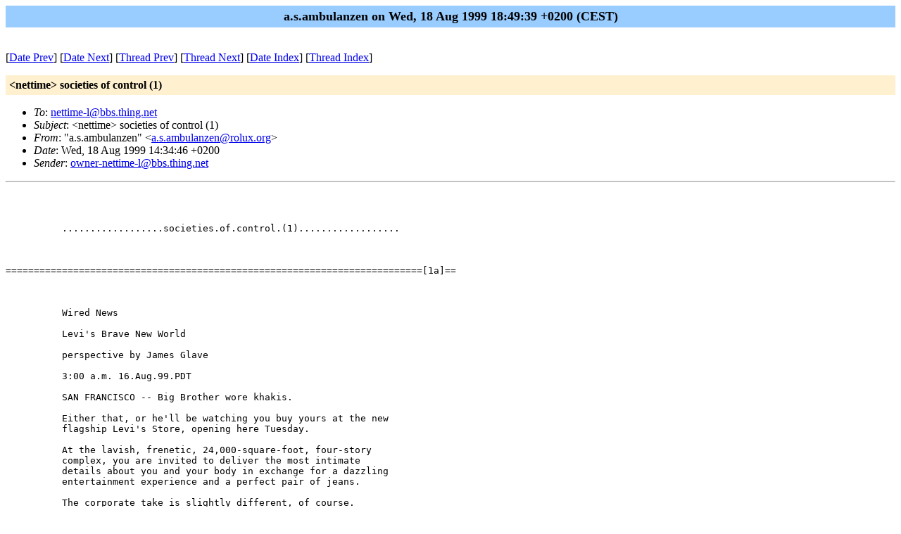

--- FILE ---
content_type: text/html
request_url: http://amsterdam.nettime.org/Lists-Archives/nettime-l-9908/msg00071.html
body_size: 6856
content:
<!-- MHonArc v2.4.6 -->
<!--X-Subject: <nettime> societies of control (1) -->
<!--X-From-R13: "n.f.nzohynamra" <n.f.nzohynamraNebyhk.bet> -->
<!--X-Date: Wed, 18 Aug 1999 18:49:39 +0200 (CEST) -->
<!--X-Message-Id: 199908181332.JAA02435@bbs.thing.net -->
<!--X-Content-Type: text/plain -->
<!--X-Head-End-->
<!DOCTYPE HTML PUBLIC "-//W3C//DTD HTML//EN">
<HTML>
<HEAD>
<TITLE>&lt;nettime&gt; societies of control (1)</TITLE>
<LINK REV="made" HREF="mailto:a.s.ambulanzen@rolux.org">
</HEAD>
<BODY BGCOLOR="#ffffff">
	<TABLE WIDTH="100%" BORDER="0" CELLSPACING="0" CELLPADDING="5">
	<TR><TD WIDTH="100%" BGCOLOR="#99CCFF" ALIGN="CENTER"><B>
	<FONT COLOR="#000000" SIZE=+1>a.s.ambulanzen on Wed, 18 Aug 1999 18:49:39 +0200 (CEST)
	</FONT></B></TD></TR></TABLE>
<P>
<!--X-Body-Begin-->
<!--X-User-Header-->
<!--X-User-Header-End-->
<!--X-TopPNI-->
<P><BR>
[<A HREF="msg00070.html">Date Prev</A>] [<A HREF="msg00072.html">Date Next</A>] [<A HREF="msg00070.html">Thread Prev</A>] [<A HREF="msg00072.html">Thread Next</A>] [<A
HREF="maillist.html#00071">Date Index</A>] [<A
HREF="threads.html#00071">Thread Index</A>]

<!--X-TopPNI-End-->
<!--X-MsgBody-->
<!--X-Subject-Header-Begin-->
<P>
	<TABLE WIDTH="100%" BORDER="0" CELLSPACING="0" CELLPADDING="5">
	<TR><TD WIDTH="100%" BGCOLOR="#FFF0D0"><FONT COLOR="#000000">
        <B>&lt;nettime&gt; societies of control (1)</B>
	</FONT></TD></TR> </table>
<P>
<!--X-Subject-Header-End-->
<!--X-Head-of-Message-->
<UL>
<LI><em>To</em>: <A HREF="mailto:nettime-l@bbs.thing.net">nettime-l@bbs.thing.net</A></LI>
<LI><em>Subject</em>: &lt;nettime&gt; societies of control (1)</LI>
<LI><em>From</em>: &quot;a.s.ambulanzen&quot; &lt;<A HREF="mailto:a.s.ambulanzen@rolux.org">a.s.ambulanzen@rolux.org</A>&gt;</LI>
<LI><em>Date</em>: Wed, 18 Aug 1999 14:34:46 +0200</LI>
<LI><em>Sender</em>: <A HREF="mailto:owner-nettime-l@bbs.thing.net">owner-nettime-l@bbs.thing.net</A></LI>
</UL>
<!--X-Head-of-Message-End-->
<!--X-Head-Body-Sep-Begin-->
<HR>
<!--X-Head-Body-Sep-End-->
<!--X-Body-of-Message-->
<PRE>



          ..................societies.of.control.(1)..................



==========================================================================[1a]==



          Wired News

          Levi's Brave New World

          perspective by James Glave

          3:00 a.m. 16.Aug.99.PDT

          SAN FRANCISCO -- Big Brother wore khakis.

          Either that, or he'll be watching you buy yours at the new
          flagship Levi's Store, opening here Tuesday.

          At the lavish, frenetic, 24,000-square-foot, four-story
          complex, you are invited to deliver the most intimate
          details about you and your body in exchange for a dazzling
          entertainment experience and a perfect pair of jeans.

          The corporate take is slightly different, of course.

          "It's the intersection of technology and the best a brand
          has to offer," said Gary Magnus, content and development
          director for Levi's Global Retailing.

          The store of the future is aimed at teenagers who have grown
          up plugged into big-screen video, electronic art, digital
          audio, and high-speed Net connections.

          It is also a digital nerve center wired with more than 40
          miles of cable, hundreds of speakers, and video routers, all
          pumping video and MP3. Customers can take a dip in a hot tub
          for true shrink-to-fit jeans, then stand in a human-size
          blow dryer while watching experimental films.

          Store visitors can also spy on other customers with remote
          operated videocam "periscopes" that tilt, pan, and zoom.
          They peer into tourist nexus Union Square across the street,
          but not into the fitting rooms.

          The store is engineered for fun.

          It's also orchestrated to learn as much as possible about
          its customers, right down to their very fingertips and bust
          sizes. The resulting profiles are uploaded at the end of
          each business day to a Levi's corporate data warehouse.

          Once there, data mining programs get to work, creating
          personalized direct mail campaigns.

          "We use biometrics so we can track people," Magnus said. "If
          [customers] don't want to participate they don't have to. It
          is a fun thing. We ask for your approval every step of the
          way."

          Indeed, before soliciting fingerprints or personal data,
          customers step up to a kiosk where they read the company's
          privacy policy on a computer screen. The long statement
          scrolls across a terminal screen at annoying typewriter
          speed.

          "I'm not gonna wait for this. I'll just hit 'I Agree.'"

          The result: A store that learns through sensory seduction.
          "It's collaborative filtering," said Gregory Ercolino, of
          Ercolino Productions, who handled the store's technical
          design and integration.

          Of course, it's all optional.

          Fingerprint identification is not required for visitors to
          enjoy anything in the store. Customers can delete their
          record at any time, and no processed data is shared or sold
          to any third party. The firm will only will use the
          information for its own marketing programs.

          That makes the data precious.

          "[The data] is a gold mine, yes," said Siobhan O'Hara, the
          company's customization director.

          This Levi's store represents the first large-scale voluntary
          collection of biometric marketing data in the country, if
          not the world.

          What's unsettling to privacy advocates, however, is the
          fingerprinting. Demographic data can be fudged on a Web
          page, but a fingerprint -- an irrevocable, permanent part of
          our human identity -- is forever.

          "There is a broader issue here, where many people don't
          fully understand the long-rage consequences of giving
          intensely personal data, like detailed body measurements, to
          a third party," said Alan Davidson of the Center for
          Democracy in Technology.

          However, Levi's contends that young people were very keen on
          personalization and customization.

          For example, in-store kiosks welcome customers by name when
          they log in.

          The system even learns about a customer's musical tastes
          based on his choices at CD listening stations, including
          what tracks he switches off, and after how long.

          Two floors up, customers are invited to partly disrobe and
          step into the Levi's Original Spin -- a private booth that
          scans their body in three dimensions to suggest an
          appropriate fit of jeans. The dimensions are added to the
          customer's profile.

          Levis takes great pains to assure customers that the
          information is confidential. But Davidson pointed out that,
          if subpoenaed by law enforcement or another government
          agency, Levi's would be forced to turn over the biometric
          data.

          "Personally, I find it frightening that there is a
          market-driven model that leads us to massive and highly
          personal data collection linked to unshakable biometric
          data," Davidson said.

          A nonprofit group, Privacy International, sees the Levi's
          store as the realization of a Huxleyan nightmare.

          "This is the perfect way of softening up the population --
          make people believe the forfeiture of their identity is
          glamorous and beneficial," said the group's executive
          director, Simon Davies.

          "But in 20 years' time, when people are routinely handing
          over their fingerprints, you will discover a generation that
          totally loses its capacity for anonymity -- and that is the
          germination of an authoritarian state."

          The executive director of a biometrics industry association
          said that most consumers are very gung-ho on fingerprints
          and iris scans.

          "The consumer acceptance of biometrics has been very solid,"
          said Rick Norton, executive director of the International
          Biometric Industry Association. "There has not been a lot of
          resistance from customers."

          After all, who can resist a perfect-fitting pair of jeans?

          <A  HREF="http://www.wired.com/news/news/business/story/21268.html">http://www.wired.com/news/news/business/story/21268.html</A>



================================================================================



==========================================================================[1b]==



          Wired News

          Here's to the Crazy Ads

          by Craig Bicknell

          3:00 a.m. 17.Aug.99.PDT

          Porn stars sell Palm Pilots. Ted Kaczynski plugs Apple
          Computer.

          Bulimic models sell Calvin Klein perfume. OK, that's not
          new, but these models are actually hunched over the bowl.

          Has the advertising world gone bonkers? Nope, these are all
          spoofs of well-known ads that have been slapped together and
          tossed up on the Web, often to the considerable
          consternation of the advertiser.

          With dot coms everywhere spending as much as half their
          operating budgets on marketing, and with online advertising
          expected to mushroom to US$30-plus billion in the next five
          years, spoofers are gearing up, too.

          "As corporations move to take over the world, we the people
          have to find ways to take back the power," said Kalle Lasn,
          editor and publisher of Adbusters Magazine, which publishes
          both a print edition and an online gallery of ad send-ups.

          Corporate reactions vary. Apple Computer, for example,
          shrugged off a spoof of one of its most famous campaigns.

          An anonymous prankster lifted the voice-over from one of
          Apple's "Think Different" TV ads and dubbed it over footage
          of some folks who really think different(ly).

          "Here's to the crazy ones," intones the golden-throated
          narrator as convicted Unabomber Ted Kaczynski is led in
          shackles to court. "The misfits, the rebels, the
          troublemakers, the round pegs in the square holes," the
          narration continues over clips of convicted Oklahoma City
          bomber Timothy McVeigh and OJ Simpson.

          The spoof artists saved the video in QuickTime, and Web
          surfers promptly emailed copies of it all over the world.

          Other companies haven't been so forgiving of the instant
          online ad satire that pops up almost as soon as they launch
          a new campaign.

          When independent Web designer Jason Kottke lampooned 3Com's
          "Simply Palm" Palm Pilot ads by posting his own "Simply
          Porn" adaptation, 3Com's lawyers promptly fired off a
          cease-and-desist letter.

          Kottke took down the ads. Trouble for 3Com was, when
          Kottke's friends learned that 3Com had threatened him with
          legal action, they made sure to post mirror copies of the
          "Simply Porn" ads all over the Web.

          News outlets got ahold of the story and portrayed Kottke as
          David with a Web browser.

          "All in all, the whole thing worked out quite well for me
          and rather poorly for 3Com," said Kottke. "I learned a bunch
          about copyright and trademark laws, saw the power of the Web
          grassroots movement first hand, and have lots of press
          clippings for my scrapbook. All 3Com got was a bunch of
          negative publicity."

          Lawyers who help companies protect their corporate images
          said the 3Com incident succinctly points up the perils of
          the Web for brandholders.

          "[A spoof] can spread instantaneously," said Robert
          Phillips, head of the trademark department at Arnold White &amp;
          Durkee in Menlo Park, California. "You have to try and
          approach the people and resolve the situation amicably and
          try to stop the use from spreading."

          Corporations police the use of their brands because misuse
          can erode a company's legal claim to its own product names.
          Dynamite, for instance, used to be a brand name, but it fell
          into common usage and the owner lost all legal rights to it.

          While there have always been spoof ads in print, Phillips
          said the Web has unleashed a parody storm that may well
          scuttle any attempts by corporations to control it.

          "When you have the Internet, which is such a huge universe
          of material, it's real difficult to police it," he said.

          That doesn't mean companies won't try. Phillips, who
          represents a major technology company, finds at least one
          parody ad a month that he believes steps over the line from
          First Amendment-protected free speech into the murky realm
          of "brand tarnishment."

          In a nutshell, a brand can be legally "tarnished" when it's
          linked with shoddy products or to porn or drug-oriented Web
          sites. In a famous 1972 case, for instance, a court found
          that the creators of a poster showing a Coca-Cola label
          altered to read "Enjoy Cocaine" had crossed the line.

          While most states have had brand-tarnishment laws for years,
          the US government has only had one since 1996. There is
          scant federal case law that defines the boundary between
          acceptable and unacceptable parody.

          That leaves a lot of wiggle room for corporations to file
          for injunctions against spoofers, and it makes satirists
          like Kalle Lasn nervous.

          "It's making me feel a little more vulnerable," he said. "If
          we can't dick around with other people's ads, then we're
          nowhere."

          To help settle the matter, Lasn has become even more
          aggressive in his satirical provocation. He's trying to push
          companies to sue so that he and his lawyers can help defend
          in court what he feels are free-speech rights.

          Lasn thinks his targets, however, are sensing that coming
          after him will bring them nothing but bad publicity. "We
          deliberately provoke them, but they don't take the bait,"
          Lasn said.

          Not all spoofers show Lasn's resolve, said Phillips.

          "A lot of times people settle. A lot of times they don't
          want to bother," he said.

          Phillips is quick to point out that he only pursues legal
          action in cases of blatant tarnishment. Typically, that
          means he targets spoofs that are used to promote a competing
          product, are linked to porn, or contain foul language.

          "If it's obvious that it's intended to be humor only, that's
          no big deal," he said.

          Lasn, however, notes that his parodies, including a send-up
          of a Calvin Klein ad that shows a bulimic model doubled over
          a toilet, are intended to be a lot more than humor.

          "At the bottom of what we're doing is a very serious thing,"
          he said.

          <A  HREF="http://www.wired.com/news/news/business/story/21290.html">http://www.wired.com/news/news/business/story/21290.html</A>



================================================================================



          a.s.ambulanzen......................a.s.ambulanzen@rolux.org
          berlin/germany..........................<A  HREF="http://www.rolux.org">http://www.rolux.org</A>




#  distributed via nettime-l: no commercial use without permission of author
#  &lt;nettime&gt; is a moderated mailinglist for net criticism,
#  collaborative text filtering and cultural politics of the nets
#  more info: majordomo@bbs.thing.net and "info nettime-l" in the msg body
#  un/subscribe: majordomo@bbs.thing.net and
# "un/subscribe nettime-l you@address" in the msg body
#  archive: <A  HREF="http://www.nettime.org/">http://www.nettime.org/</A> contact: &lt;nettime@bbs.thing.net&gt;
</PRE>

<!--X-Body-of-Message-End-->
<!--X-MsgBody-End-->
<!--X-Follow-Ups-->
<HR>
<!--X-Follow-Ups-End-->
<!--X-References-->
<!--X-References-End-->
<!--X-BotPNI-->
<UL>
<LI>Prev by Date:
<STRONG><A HREF="msg00070.html">&lt;nettime&gt; Who's in charge, anyway?</A></STRONG>
</LI>
<LI>Next by Date:
<STRONG><A HREF="msg00072.html">&lt;nettime&gt; Rock for Kosovo</A></STRONG>
</LI>
<LI>Prev by thread:
<STRONG><A HREF="msg00070.html">&lt;nettime&gt; Who's in charge, anyway?</A></STRONG>
</LI>
<LI>Next by thread:
<STRONG><A HREF="msg00072.html">&lt;nettime&gt; Rock for Kosovo</A></STRONG>
</LI>
<LI>Index(es):
<UL>
<LI><A HREF="maillist.html#00071"><STRONG>Date</STRONG></A></LI>
<LI><A HREF="threads.html#00071"><STRONG>Thread</STRONG></A></LI>
</UL>
</LI>
</UL>

<!--X-BotPNI-End-->
<!--X-User-Footer-->
<!--X-User-Footer-End-->
</BODY>
</HTML>
